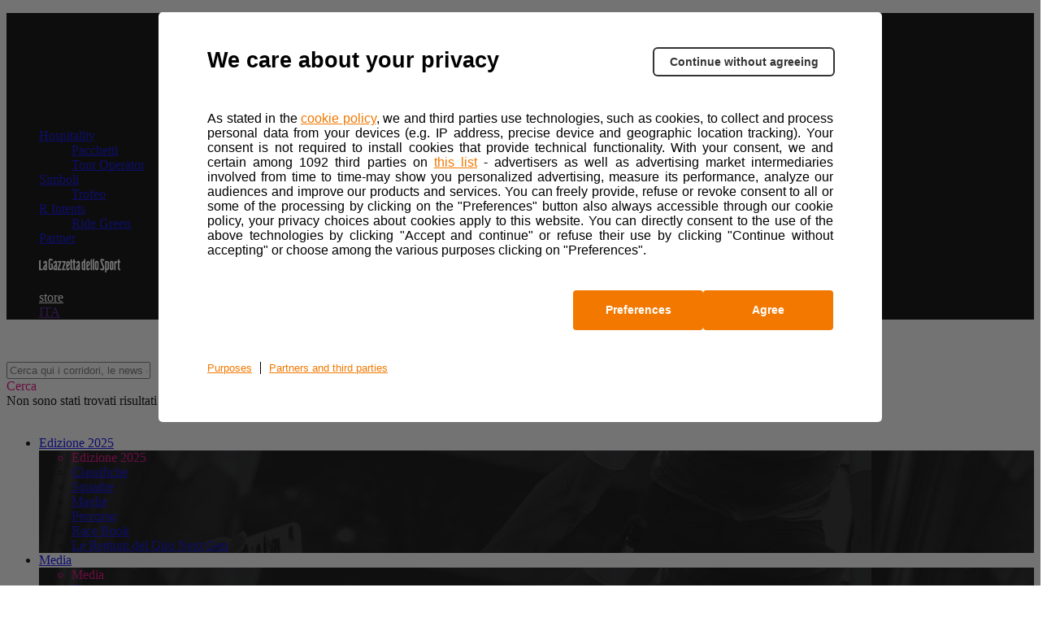

--- FILE ---
content_type: text/css
request_url: https://components2.rcsobjects.it/rcs_sport_classiche2021-layout/v0/css/pages/giro-nextgen/tema.css?v=%3Cesi:include%20src=%22http://components.rcsobjects.internal/rcs_sport_classiche2021-layout/v0/checksums/pages/giro-nextgen/tema.inc%22/%3E
body_size: 3566
content:
.giro-nextgen .is-pink{color:#e6007e}.giro-nextgen .bg-pink{background:#e6007e}.giro-nextgen .outline-pink{border-color:#e6007e}.giro-nextgen .btn.bg-pink,.giro-nextgen .outline-pink:hover{background-color:#e6007e}.giro-nextgen .btn.bg-pink:hover{border-color:#e6007e}.giro-nextgen .btn.outline-pink:hover,.giro-nextgen .btn.outline-white:hover{background-color:#e6007e}.giro-nextgen .btn.refresh:after{color:#e6007e}.giro-nextgen .btn.outline-black:hover:after,.giro-nextgen .btn.refresh:hover:after{color:#fff}.giro-nextgen .live .btn{border-color:#e6007e}.giro-nextgen .btn.outline-white.transparent:hover{color:#e6007e;border-color:#e6007e}.giro-nextgen .btn.outline-white.transparent.refresh:after,.giro-nextgen .btn.outline-white.transparent.refresh:hover:after,.giro-nextgen .btn.outline-white.transparent:hover.refresh:after{color:#e6007e}.giro-nextgen .share-wrapper .share-list ul li:hover{background-color:#e6007e}.giro-nextgen .live .live-content .stage-leadeboard .panels-leaderboard .small-panel-area .small-panel .classifica-entries .entry-rosa{color:#e6007e}.giro-nextgen .button-round-icon,.giro-nextgen .gruppo-icon-r1{border-color:#e6007e}.giro-nextgen .button-round-icon .button-round-icon-content,.giro-nextgen .button-round-icon .button-round-icon-content.refresh:after,.giro-nextgen .modal-panel .modal-close-btn{color:#e6007e}.giro-nextgen .filter-wrapper-mobile .panel-filters-mobile .close-layer .close-bar,.giro-nextgen .stage-info-mobile .panel-additional-info-mobile .close-layer .close-bar{background-color:#e6007e}.giro-nextgen .generic-layer .generic-layer-panel .panel-header .sx .panel-icon .hotspot-icon .hotspot-icon-content .hotspot-icon-label,.giro-nextgen .generic-layer .generic-layer-panel .row-hotspot-rosa,.giro-nextgen .generic-layer .generic-layer-panel .row-hotspot .col-0,.giro-nextgen .live .live-content .stage-leadeboard .panels-leaderboard .small-panel-area .area-footer .vedi-tutti-m,.giro-nextgen .podio-info-mobile .btn.outline-pink:after,.giro-nextgen b,.giro-nextgen p b,.giro-nextgen p strong,.giro-nextgen strong{color:#e6007e}.giro-nextgen .search-panel.open .search-form-wrapper .wrapper-search-results::-webkit-scrollbar-thumb{background:rgba(0,187,204,.5)}.giro-nextgen .search-panel.open .search-form-wrapper .wrapper-search-results::-webkit-scrollbar-track{background:rgba(0,187,204,.3)}.giro-nextgen .wrapper-search-results::-webkit-scrollbar-track{background:rgba(0,187,204,.3)}.giro-nextgen .wrapper-search-results::-webkit-scrollbar-thumb{background:rgba(0,187,204,.5)}.giro-nextgen .wrapper-search-results::-webkit-scrollbar-thumb:hover{background:#e6007e}.giro-nextgen .live::-webkit-scrollbar-track{background:rgba(0,187,204,.3)}.giro-nextgen .live::-webkit-scrollbar-thumb{background:rgba(0,187,204,.5)}.giro-nextgen .live::-webkit-scrollbar-thumb:hover{background:#e6007e}.giro-nextgen .generic-layer .generic-layer-panel .panel-rows-container::-webkit-scrollbar-track{background:rgba(0,187,204,.3)}.giro-nextgen .generic-layer .generic-layer-panel .panel-rows-container::-webkit-scrollbar-thumb{background:rgba(0,187,204,.5)}.giro-nextgen .generic-layer .generic-layer-panel .panel-rows-container::-webkit-scrollbar-thumb:hover{background:#e6007e}.giro-nextgen .btn-round,.giro-nextgen .btn-round-icon,.giro-nextgen .toggle-btn{border-color:#e6007e}.giro-nextgen .btn-round-icon:before,.giro-nextgen .btn-round:before,.giro-nextgen .toggle-btn:before{color:#e6007e}.giro-nextgen .btn.bg-pink{border-color:#e6007e;color:#fff}.giro-nextgen .btn.bg-pink:hover{background-color:#fff;color:#e6007e}.giro-nextgen footer{background:#000}.giro-nextgen footer .is-pink{color:#e6007e}.giro-nextgen .header .nav-bar{background:#000}.giro-nextgen .has-second-level:after,.giro-nextgen .header .nav-bar .social-icon a,.giro-nextgen .menu-bar .left-menu-part .menu-voice-list .single-voice.has-second-level:after,.giro-nextgen .menu-bar .left-menu-part .menu-voice-list .single-voice a:hover,.giro-nextgen .menu-bar .right-menu-part .menu-voice-list .single-voice.has-second-level:after,.giro-nextgen .menu-bar .right-menu-part .menu-voice-list .single-voice a:hover,.giro-nextgen .search-btn,.giro-nextgen .sub-menu-wrapper .second-level-items .sub-nav-item:hover .sub-link-item{color:#e6007e}.giro-nextgen .service-menu-wrapper .is-black{color:#fff}.giro-nextgen .service-menu-wrapper .service-menu li.has-second-level:after{color:#e6007e}.giro-nextgen .search-panel .btn-send-search:hover{border-color:#e6007e}.giro-nextgen .menu-bar .left-menu-part .menu-voice-list .single-voice.has-second-level .wrapper-sub-menu .wrapper-img-sub-menu ul li a:hover,.giro-nextgen .menu-bar .left-menu-part .menu-voice-list .single-voice.selected a,.giro-nextgen .menu-bar .right-menu-part .menu-voice-list .single-voice.has-second-level .wrapper-sub-menu .wrapper-img-sub-menu ul li a:hover,.giro-nextgen .menu-bar .right-menu-part .menu-voice-list .single-voice.selected a{color:#e6007e}.giro-nextgen .mobile-menu-btn span{background:#000}.giro-nextgen .nav-mobile .has-second-level>.link-item:after,.giro-nextgen .nav-mobile .lang-menu .lang-btn [class^=icon-],.giro-nextgen .nav-mobile .search-bar button,.giro-nextgen .nav-mobile .second-level-menu .icon-drop-left{color:#e6007e}.giro-nextgen .nav-mobile .first-level-menu .link-item{color:#000}.giro-nextgen .nav-mobile .nav-item.selected .link-item{color:#e6007e}.giro-nextgen.is-live .btn-live{color:#e6007e;border-color:#e6007e}.giro-nextgen.is-live .btn-live:after,.giro-nextgen .nav-bar-carousel .arrow,.giro-nextgen .strip-below .wrapper-live-blog .brewking-news-wrapper .breaking-news-link{background-color:#e6007e}.giro-nextgen .carousel.with-call-back .single-slide.active .name-tappa{color:#e6007e}.giro-nextgen .tag.selected,.giro-nextgen .tag.selected-inverted{border-color:#e6007e;color:#e6007e}.giro-nextgen .single-box-marketing .wrapper-title h5:after{color:#e6007e}.giro-nextgen .simple-tab-controller .single-tab-controller-sub.is-active,.giro-nextgen .simple-tab-controller .single-tab-controller.is-active{color:#e6007e;border-color:#e6007e}.giro-nextgen .classifiche-body .wrapper-tab-classifiche-table .carousel .single-slide.active{color:#e6007e}.giro-nextgen .classifiche-body .tab-controller-wrapper .single-tab-controller.is-active,.giro-nextgen .classifiche-body .wrapper-tab-classifiche-table .carousel .single-slide.active:after,.giro-nextgen .info-turistiche .single-tab-controller.is-active{background-color:#e6007e}.giro-nextgen .tab-controller-wrapper .single-tab-controller.is-active{border-color:#e6007e}.giro-nextgen .partners-body .carousel .single-slide.active{color:#e6007e}.giro-nextgen .partners-body .carousel .single-slide.active:after{background-color:#e6007e}.giro-nextgen .wrapper-momenti-di-tappa .single-tab-controller{border-color:#e6007e}.giro-nextgen .wrapper-momenti-di-tappa .single-tab-controller.is-active{background-color:#e6007e}.giro-nextgen .wrapper-momenti-di-tappa .single-tab-controller.griglia,.giro-nextgen .wrapper-momenti-di-tappa .single-tab-controller.griglia.is-active,.giro-nextgen .wrapper-momenti-di-tappa .single-tab-controller.timeline,.giro-nextgen .wrapper-momenti-di-tappa .single-tab-controller.timeline.is-active{background-image:none}.giro-nextgen .wrapper-tab.info-tappa .wrapper-tab-navigation ul .tab-btn.is-active .label-4{color:#e6007e}.giro-nextgen .tab-controller-wrapper.buttons-tab .single-tab-controller.is-active,.giro-nextgen .widget,.giro-nextgen .wrapper-tab.info-tappa .wrapper-tab-navigation ul .tab-btn:after{background-color:#e6007e}.giro-nextgen .canvass-header .name-tappa-info .is-pink,.giro-nextgen .canvass-header .podio-wrapper .is-pink,.giro-nextgen .tappa-body.post-tappa .canvass-header .wrapper-info .info-post-tappa .btn:first-child,.giro-nextgen .widget-is-live .name-tappa,.giro-nextgen .widget-off-live .name-tappa,.giro-nextgen .widget p{color:#fff}.giro-nextgen .tappa-body.post-tappa .canvass-header .wrapper-info .info-post-tappa .btn:first-child:hover{background:#fff;color:#e6007e}.giro-nextgen .tappa-body.post-tappa .canvass-header .wrapper-info .info-post-tappa .btn:first-child:hover:after{color:#e6007e}.giro-nextgen .tappa-body.post-tappa .canvass-header .wrapper-info .info-post-tappa .btn:nth-child(2){border-color:#e6007e;background:#e6007e;color:#fff}.giro-nextgen .tappa-body.post-tappa .canvass-header .wrapper-info .info-post-tappa .btn:nth-child(2):after{color:#fff}.giro-nextgen .tappa-body.post-tappa .canvass-header .wrapper-info .info-post-tappa .btn:nth-child(2):hover{background:#fff;color:#e6007e}.giro-nextgen .tappa-body.post-tappa .canvass-header .wrapper-info .info-post-tappa .btn:nth-child(2):hover:after,.giro-nextgen a.single-squadra .h5{color:#e6007e}.giro-nextgen .timeline ol li,.giro-nextgen .timeline ol li:after{border-color:#e6007e}.giro-nextgen .link-download{color:#e6007e}.giro-nextgen .form-wrapper form .input-group input[type=checkbox]:checked{background-color:#e6007e}.giro-nextgen .modal-panel .modal-panel-body ul li:before,.giro-nextgen .wrapper-input-search:after,.giro-nextgen .wrapper-post-tappa-tab .wrapper-results .single-box.live-news .link-arrow-btn{color:#e6007e}.giro-nextgen .wrapper-post-tappa-tab .wrapper-results .single-box.live-news .link-arrow-btn:after{border-color:#e6007e}.giro-nextgen .wrapper-faq .single-faq .question{color:#e6007e}.giro-nextgen .wrapper-faq .single-faq .question:after{border-color:#e6007e;color:#e6007e}.giro-nextgen .wrapper-faq .single-faq.is-active .question:after{background-color:#e6007e}.giro-nextgen .breadcrumbs-item:not(:first-child):after,.giro-nextgen .breadcrumbs a:hover,.giro-nextgen .news-header .header-toolbar .share-btn,.giro-nextgen .wrapper-faq .single-faq.is-active .question{color:#e6007e}.giro-nextgen .tabCorse__item.tabCorse__item--active:after{background:#e6007e}.giro-nextgen .tabCorse .nav-bar-carousel .arrow,.giro-nextgen .videoHighlights .nav-bar-carousel .arrow{background:none}.giro-nextgen .videoHighlights__info:hover{color:#fff}.giro-nextgen .sliderVertical__sliderContent .nav-bar-carousel .arrow{background:none}.giro-nextgen .boxElement__info:hover,.giro-nextgen .boxElementHorizontal__info:hover{color:#fff}.giro-nextgen .sliderType .nav-bar-carousel .arrow{background:none}.giro-nextgen .sliderType__info:hover{color:#fff}.giro-nextgen .modalFilter .modalFilter__row .is-pink{color:#000}.giro-nextgen .modalFilter .modalFilter__row.modalFilter__row--selected,.giro-nextgen .modalFilter .modalFilter__row.modalFilter__row--selected .is-pink{color:#e6007e}.giro-nextgen .modalFilter.modalFilter--sliderType .modalFilter__row .is-pink{color:#fff}.giro-nextgen .modalFilter.modalFilter--sliderType .modalFilter__row.modalFilter__row--selected,.giro-nextgen .modalFilter.modalFilter--sliderType .modalFilter__row.modalFilter__row--selected .is-pink{color:#e6007e}.giro-nextgen .modalFilter__type .icon-star{color:#73708c}.giro-nextgen .modalFilter__type .icon-star.is-active{color:#e6007e}.giro-nextgen .modalFilter__checkInput:checked~.modalFilter__check{background:#e6007e;border-color:#e6007e}.giro-nextgen .leader__icon{color:#e6007e;border-color:#e6007e}.giro-nextgen .canvass-header.canvass-edizioni .customVoice__icon{color:#e6007e}.giro-nextgen .canvass-header.canvass-edizioni .customSelect__list,.giro-nextgen .canvass-header.canvass-edizioni .customSelect__voice:after{background:#e6007e}.giro-nextgen .leader__box--active .leader__icon{background:#e6007e;color:#fff}.giro-nextgen .leader__name{color:#e6007e}.giro-nextgen .galleryArchivio .icon-play{background-image:url(/rcs_sport_classiche2021-layout/v0/assets/img/giro-nextgen/icon-varie/icon-gallery.svg?v=ec7fd74b37f882e9a715f25a80516d64)}.giro-nextgen .wrapper-momenti-di-tappa .single-tab-controller{background-image:none;height:50px;line-height:50px;text-align:center;color:#0bc;font-size:30px}.giro-nextgen .wrapper-momenti-di-tappa .single-tab-controller.timeline:before{font-family:giroditalia!important;content:"\e802"}.giro-nextgen .wrapper-momenti-di-tappa .single-tab-controller.griglia:before{font-family:giroditalia!important;content:"\e801"}.giro-nextgen .wrapper-momenti-di-tappa .single-tab-controller.is-active{color:#fff}.giro-nextgen .bell-btn{font-size:16px;text-align:center;background:none}.giro-nextgen .bell-btn:before{font-family:giroditalia!important;content:"\e803";color:#e6007e}.giro-nextgen .link-download:after{font-family:giroditalia!important;color:#0bc}.giro-nextgen .icon-play.btnVideo{background-image:url(/rcs_sport_classiche2021-layout/v0/assets/img/giro-nextgen/icon-varie/icon-play.svg?v=6b48040ff9830861399438b4c40c7fd1)}.giro-nextgen .icon-play.btnImage{background-image:url(/rcs_sport_classiche2021-layout/v0/assets/img/giro-nextgen/icon-varie/icon-gallery.svg?v=ec7fd74b37f882e9a715f25a80516d64)}.giro-nextgen .carousel.with-call-back .single-slide.active .wrapper-img:after,.giro-nextgen .separator,.giro-nextgen .widget:after{background-image:url(/rcs_sport_classiche2021-layout/v0/assets/img/giro-nextgen/texture-separator.svg?v=74c56980ab7114863b4be69796108a86)}.giro-nextgen .form-wrapper form .input-group select{background-image:url(/rcs_sport_classiche2021-layout/v0/assets/img/giro-nextgen/icon-varie/drop-down-color.svg?v=c3c241b24fbdf84c65a4e74b73ac5ebc)}.giro-nextgen .timeline ol li .single-box.gallery .icon-play{background-image:url(/rcs_sport_classiche2021-layout/v0/assets/img/giro-nextgen/icon-varie/icon-gallery.svg?v=ec7fd74b37f882e9a715f25a80516d64)}.giro-nextgen .timeline ol li .single-box.video .icon-play{background-image:url(/rcs_sport_classiche2021-layout/v0/assets/img/giro-nextgen/icon-varie/play.svg?v=15f234c1b8ed7077a8f3392763059957)}.giro-nextgen .wrapper-tab.info-tappa .wrapper-tab-navigation ul{display:flex;justify-content:space-between}.giro-nextgen .wrapper-tab.info-tappa .wrapper-tab-navigation ul .tab-btn.info-altimetria.is-active .ico{background-image:url(/rcs_sport_classiche2021-layout/v0/assets/img/giro-nextgen/ico-tab/altimetria-pink.svg?v=3c374a68c91e11d917fb4a8e5b4909b6)}.giro-nextgen .wrapper-tab.info-tappa .wrapper-tab-navigation ul .tab-btn.info-tecniche.is-active .ico{background-image:url(/rcs_sport_classiche2021-layout/v0/assets/img/giro-nextgen/ico-tab/info-tecniche-pink.svg?v=1679f7d48ba764ecdaca2d6747e7bbbc)}.giro-nextgen .wrapper-tab.info-tappa .wrapper-tab-navigation ul .tab-btn.planimetria.is-active .ico{background-image:url(/rcs_sport_classiche2021-layout/v0/assets/img/giro-nextgen/ico-tab/planimetria-pink.svg?v=e77ed1d626f0ce25ec912762f725c1a3)}.giro-nextgen .wrapper-tab.info-tappa .wrapper-tab-navigation ul .tab-btn.partenza-arrivo.is-active .ico{background-image:url(/rcs_sport_classiche2021-layout/v0/assets/img/giro-nextgen/ico-tab/partenza-arrivo-pink.svg?v=1f7d458d88f8600a257083ee686c6281)}.giro-nextgen .wrapper-tab.info-tappa .wrapper-tab-navigation ul .tab-btn.dettaglio-salite.is-active .ico{background-image:url(/rcs_sport_classiche2021-layout/v0/assets/img/giro-nextgen/ico-tab/dettaglio-salite-pink.svg?v=347091e8e064c72b240763386cbabf7a)}.giro-nextgen .wrapper-tab.info-tappa .wrapper-tab-navigation ul .tab-btn.ultimi-km.is-active .ico{background-image:url(/rcs_sport_classiche2021-layout/v0/assets/img/giro-nextgen/ico-tab/ultimi-km-pink.svg?v=01d6e913f682b384548816a66239a0cb)}.giro-nextgen .wrapper-tab.info-tappa .wrapper-tab-navigation ul .tab-btn.crono-tabella.is-active .ico{background-image:url(/rcs_sport_classiche2021-layout/v0/assets/img/giro-nextgen/ico-tab/crono-tabella-pink.svg?v=8ff0cfa19b2e5fc71a044f6ae25e1337)}.giro-nextgen .info-turistiche .single-tab .wrapper-panoramica .title-with-icon:before{background-image:url(/rcs_sport_classiche2021-layout/v0/assets/img/giro-nextgen/ico-tab/ico-panoramica.svg?v=ffba14ab10f681248680553a9b6c0eb7)}.giro-nextgen .info-turistiche .single-tab .wrapper-gastronomia .title-with-icon:before{background-image:url(/rcs_sport_classiche2021-layout/v0/assets/img/giro-nextgen/ico-tab/ico-cibo.svg?v=f139ab8ac19e036cbd8e139347864440)}.giro-nextgen .info-turistiche .single-tab .wrapper-bevande .title-with-icon:before{background-image:url(/rcs_sport_classiche2021-layout/v0/assets/img/giro-nextgen/ico-tab/ico-bevande.svg?v=35ab21778554c0eef9984b95dffe49b4)}.giro-nextgen .info-turistiche .single-tab .wrapper-punti-interesse .title-with-icon:before{background-image:url(/rcs_sport_classiche2021-layout/v0/assets/img/giro-nextgen/ico-tab/planimetria.svg?v=c65e8f8f47b97f46b76b124ae208dd13)}.giro-nextgen .info-turistiche li b,.giro-nextgen .info-turistiche li strong{color:#003866}.giro-nextgen .loading-search .gif-wrapper{background-image:url(/rcs_sport_classiche2021-layout/v0/assets/img/giro-nextgen/live/loading.gif?v=262429f1f8ee9a4cdd5713dfa04c2596)}.giro-nextgen .showVideo__iconPlay,.giro-nextgen .sliderType__iconPlay,.giro-nextgen .videoHighlights__iconPlay{background-image:url(/rcs_sport_classiche2021-layout/v0/assets/img/giro-nextgen/icon-varie/icon-play.svg?v=6b48040ff9830861399438b4c40c7fd1)}.giro-nextgen .modalFilter__icon.icon-type-crono,.giro-nextgen .modalFilter__icon.icon-type-media,.giro-nextgen .modalFilter__icon.icon-type-montagna,.giro-nextgen .modalFilter__icon.icon-type-piana{background-image:url(/rcs_sport_classiche2021-layout/v0/assets/img/giro-nextgen/ico-tab/altimetria-pink.svg?v=3c374a68c91e11d917fb4a8e5b4909b6)}.giro-nextgen .boxElement__iconPhoto,.giro-nextgen .boxElementHorizontal__iconPhoto,.giro-nextgen .sliderType__iconPhoto,.giro-nextgen .sliderVertical__iconPhoto{background-image:url(/rcs_sport_classiche2021-layout/v0/assets/img/giro-nextgen/icon-varie/icon-gallery.svg?v=ec7fd74b37f882e9a715f25a80516d64)}.giro-nextgen .live .live-content .stage-start-image:after{background-image:url(/rcs_sport_classiche2021-layout/v0/assets/img/giro-nextgen/texture-separator.svg?v=74c56980ab7114863b4be69796108a86)}.giro-nextgen .search-panel.open{background-image:url(/rcs_sport_classiche2021-layout/v0/assets/img/giro-nextgen/search-img.jpg?v=d1c9b72c06498e3afc85245a704d22de)}.giro-nextgen .tappa-body[data-tipologia=crono] .icon-type{background-image:url(/rcs_sport_classiche2021-layout/v0/assets/img/giro-nextgen/icon-tappe/crono-pink.svg?v=228b3c24d28b1723965ac06c7e6d56fa)}.giro-nextgen .tappa-body[data-tipologia=collinare] .icon-type{background-image:url(/rcs_sport_classiche2021-layout/v0/assets/img/giro-nextgen/icon-tappe/collinare-pink.svg?v=6a752a3b0cb8391a4d78db1a643894ed)}.giro-nextgen .tappa-body[data-tipologia=montagna] .icon-type{background-image:url(/rcs_sport_classiche2021-layout/v0/assets/img/giro-nextgen/icon-tappe/montagna-pink.svg?v=1c877e0c0c7f2280c7c08008c647bc02)}.giro-nextgen .tappa-body[data-tipologia=pianeggiante] .icon-type{background-image:url(/rcs_sport_classiche2021-layout/v0/assets/img/giro-nextgen/icon-tappe/pianeggiante-pink.svg?v=7aedf4f81d723ee812be0c162044730b)}.giro-nextgen .wrapper-post-tappa-tab .wrapper-results .single-box.gallery .icon-play{background-image:url(/rcs_sport_classiche2021-layout/v0/assets/img/giro-nextgen/icon-varie/icon-gallery.svg?v=ec7fd74b37f882e9a715f25a80516d64)}.giro-nextgen .button-round-icon .button-round-icon-content.info{background-image:url(/rcs_sport_classiche2021-layout/v0/assets/img/giro-nextgen/icon-varie/info-icon.svg?v=bf6322ceb36d9cc1cd14abb753abbd06)}.giro-nextgen .wrapper-post-tappa-tab .wrapper-results .single-box.video .icon-play{background-image:url(/rcs_sport_classiche2021-layout/v0/assets/img/giro-nextgen/icon-varie/icon-play.svg?v=6b48040ff9830861399438b4c40c7fd1)}.giro-nextgen .stage-info .icon-type-crono{background-image:url(/rcs_sport_classiche2021-layout/v0/assets/img/giro-nextgen/icon-tappe/crono-white.svg?v=d9c1726e23bb9bdbfb31b5a9a6446820)}.giro-nextgen .timeline ol li{border-bottom:3px dashed #e6007e}.giro-nextgen .timeline ol li:after{border:2px solid #e6007e}.giro-nextgen .timeline ol li .single-box .tag{background:#e6007e}.giro-nextgen .accordion__btn{border:1px solid #e6007e;color:#e6007e}.giro-nextgen .canvass-header--ampPage .separator{background-image:url(/rcs_sport_classiche2021-layout/v0/assets/img/giro-nextgen/texture-separator.svg?v=74c56980ab7114863b4be69796108a86)}.giro-nextgen .canvass-header--ampPage .icon-type{background-image:url(/rcs_sport_classiche2021-layout/v0/assets/img/icon-tappe/montagna.svg?v=925c2312a9b8a23634ab0ccc869b6c82)}@media screen and (max-width:660px){.giro-nextgen .canvass-header--ampPage .icon-type{background-image:url(/rcs_sport_classiche2021-layout/v0/assets/img/icon-tappe/montagna-color.svg?v=950c07e496590116bf00452ff1035b5e)}}.giro-nextgen .stages-list .stage-item.is-active .select-check-icon{background:#e6007e;border-color:#e6007e}.giro-nextgen .back-link:before{color:#e6007e}.giro-nextgen .logo-wrapper{margin-top:10px}.giro-nextgen .package-selection .package-item.is-active h4{color:#e6007e}.giro-nextgen .package-selection .package-item.is-active .wrapper-img:after{background-image:url(/rcs_sport_classiche2021-layout/v0/assets/img/giro-nextgen/texture-separator.svg?v=74c56980ab7114863b4be69796108a86)}.giro-nextgen .wrapper-summary-maglie{gap:10px}.giro-nextgen .wrapper-summary-maglie .single-maglia-info{flex:unset;flex-basis:0;flex-grow:1}@media screen and (min-width:992px){.giro-nextgen .wrapper-summary-maglie .single-maglia-info img:first-child{max-width:80%}}@media screen and (min-width:992px){.giro-nextgen .post-tappa .wrapper-summary-maglie .single-maglia-info img:first-child{max-width:40%}}

--- FILE ---
content_type: image/svg+xml
request_url: https://components2.rcsobjects.it/rcs_sport_classiche2021-layout/v0/assets/img/giro-nextgen/icon-varie/icon-play.svg?v=6b48040ff9830861399438b4c40c7fd1
body_size: 102
content:
<svg width="24" height="24" viewBox="0 0 24 24" fill="none" xmlns="http://www.w3.org/2000/svg">
<g clip-path="url(#clip0_2_481)">
<path d="M12 24C18.6274 24 24 18.6274 24 12C24 5.37258 18.6274 0 12 0C5.37258 0 0 5.37258 0 12C0 18.6274 5.37258 24 12 24Z" fill="#E6007E"/>
<path d="M15.6 12L9.5 14.9V9L15.6 12Z" fill="white"/>
</g>
<defs>
<clipPath id="clip0_2_481">
<rect width="24" height="24" fill="white"/>
</clipPath>
</defs>
</svg>


--- FILE ---
content_type: image/svg+xml
request_url: https://components2.rcsobjects.it/rcs_sport_classiche2021-layout/v0/assets/img/giro-nextgen/icon-varie/icon-gallery.svg?v=ec7fd74b37f882e9a715f25a80516d64
body_size: 160
content:
<svg width="70" height="70" viewBox="0 0 70 70" fill="none" xmlns="http://www.w3.org/2000/svg">
<g clip-path="url(#clip0_2_475)">
<path d="M35 70C54.33 70 70 54.33 70 35C70 15.67 54.33 0 35 0C15.67 0 0 15.67 0 35C0 54.33 15.67 70 35 70Z" fill="#E6007E"/>
<path d="M47 27L42 21H28L23 27H15V48.2H55V27H47ZM35 42.2C31.1 42.2 28 39.1 28 35.2C28 31.3 31.1 28.2 35 28.2C38.9 28.2 42 31.3 42 35.2C42 39.1 38.9 42.2 35 42.2Z" fill="white"/>
</g>
<defs>
<clipPath id="clip0_2_475">
<rect width="70" height="70" fill="white"/>
</clipPath>
</defs>
</svg>


--- FILE ---
content_type: application/x-javascript;charset=utf-8
request_url: https://smetrics.rcsmetrics.it/id?d_visid_ver=5.4.0&d_fieldgroup=A&mcorgid=AA5673AE52E15B730A490D4C%40AdobeOrg&mid=47662180361116652996009815254923814391&ts=1768882126676
body_size: -41
content:
{"mid":"47662180361116652996009815254923814391"}

--- FILE ---
content_type: image/svg+xml
request_url: https://components2.rcsobjects.it/rcs_sport_classiche2021-layout/v0/assets/img/giro-nextgen/logo.svg?v=1507677
body_size: 4510
content:
<svg version="1.2" xmlns="http://www.w3.org/2000/svg" viewBox="0 0 313 313" width="313" height="313">
	<defs>
		<image  width="313" height="313" id="img1" href="[data-uri]"/>
	</defs>
	<style>
	</style>
	<use id="Background" href="#img1" x="0" y="0"/>
</svg>